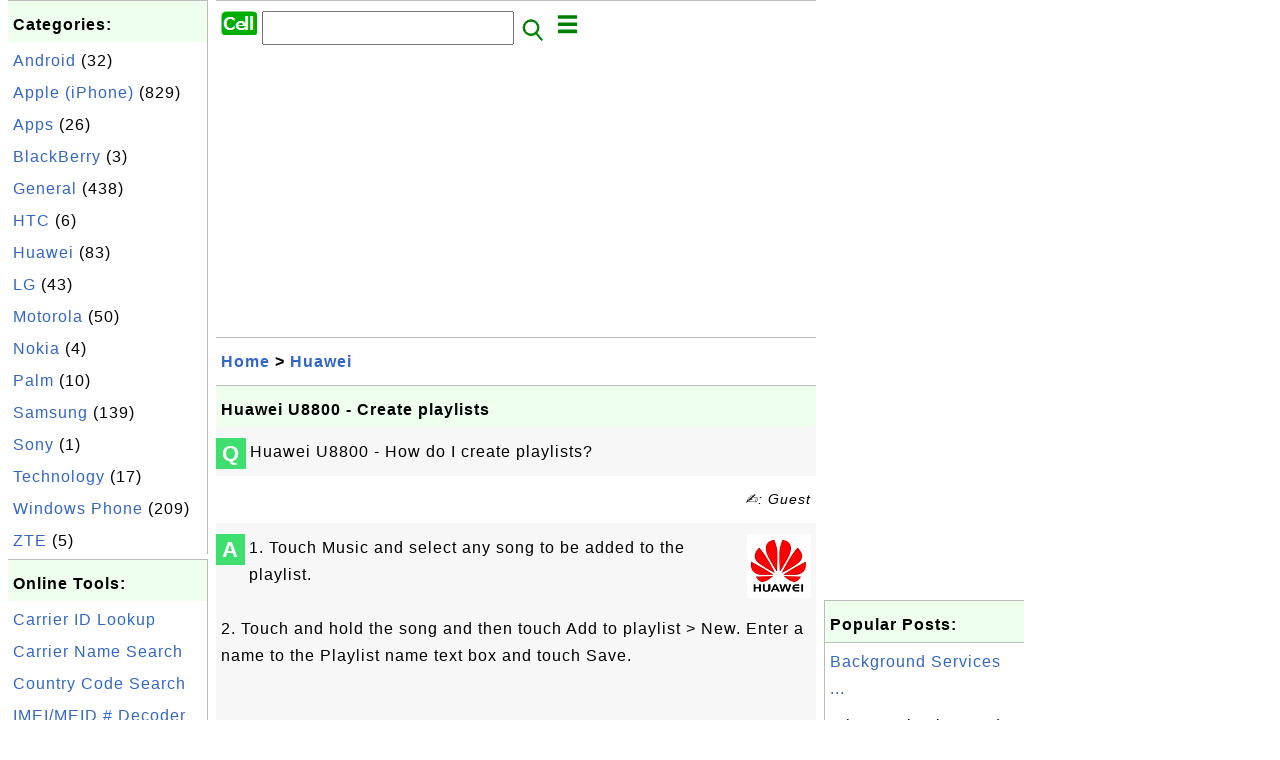

--- FILE ---
content_type: text/html; charset=UTF-8
request_url: http://phone.fyicenter.com/496_Huawei_U8800-Create_playlists.html
body_size: 6159
content:
<html><head>
<meta http-equiv="Content-Type" content="text/html; charset=utf-8"/>
<meta http-equiv="X-UA-Compatible" content="IE=edge"/>
<meta name="description" content="Huawei U8800  - How do I create playlists?"/> 
<meta name="keywords" content="Huawei, "/>
<meta name="viewport" content="width=device-width,initial-scale=1.0,maximum-scale=1.0,user-scalable=0"/>
<meta name="format-detection" content="telephone=no"/>
<meta name="apple-mobile-web-app-capable" content="yes"/>
<meta name="apple-mobile-web-app-status-bar-style" content="black"/>
<meta property="og:type" content="article"/>
<meta property="og:title" content="Huawei U8800 - Create playlists"/>
<meta property="og:description" content="Huawei U8800  - How do I create playlists?"/>
<meta property="og:image" content="http://phone.fyicenter.com/Huawei-Phone/_icon_Huawei-Phone.png"/>
<link rel="stylesheet" type="text/css" href="_style.css"/>
<title>Huawei U8800 - Create playlists</title>
<script>
function getCommList(id,op) {
   var req;
   if (window.XMLHttpRequest) {
      req = new XMLHttpRequest();
      req.onreadystatechange = function() {
         if (req.readyState==4 && req.status==200) {
            document.getElementById("getCommList").innerHTML=req.responseText;
         }
      }
      req.open("POST","getCommList.php?ID="+id+"&P="+op,true);
      req.setRequestHeader("Content-type","application/x-www-form-urlencoded");
      req.send("ID="+id+"&P="+op);
   }
}

function getCommForm(id,op) {
   var req;
   var str = "";
   if (op==1) str = "Submit=Submit";
   else str = "ID="+id;
   if (window.XMLHttpRequest) {
      req = new XMLHttpRequest();
      req.onreadystatechange = function() {
         if (req.readyState==4 && req.status==200) {
            getCommList(id,0);
            document.getElementById("getCommForm").innerHTML=req.responseText;
         }
      }
      req.open("POST","getCommForm.php",false);
      req.setRequestHeader("Content-type","application/x-www-form-urlencoded");
      if (frm=document.getElementById('commForm')) {
         var i;
         for (i=0; i<frm.length; i++) {
            str += '&'+frm.elements[i].name+"="+encodeURIComponent(frm.elements[i].value);
         }
      }  
      req.send(str);
   }
}

function topSwitch() {
    var y = document.getElementById("tagsTop");
    if (y.className === "r2") {
        y.className = "none";
    } else {
        y.className = "r2";
    }

    y = document.getElementById("menuTop");
    if (y.className === "r2") {
        y.className = "none";
    } else {
        y.className = "r2";
    }
}
function toggleList(toggle,list) {
  checkboxes = document.getElementsByName(list);
  for(var i=0, n=checkboxes.length;i<n;i++) {
    checkboxes[i].checked = toggle.checked;
  }
}
</script>
<script async src="//pagead2.googlesyndication.com/pagead/js/adsbygoogle.js"></script>
<script>
  (adsbygoogle = window.adsbygoogle || []).push({
    google_ad_client: "ca-pub-4844318048770734",
    enable_page_level_ads: true
  });
</script>
</head>
<body>
<div class="c1" id="left">
<div class="r2" id="links"><p class="head">Categories:</p><p class=link><a href="/index.php?K=19">Android</a> (32)</p><p class=link><a href="/index.php?K=2">Apple (iPhone)</a> (829)</p><p class=link><a href="/index.php?K=12">Apps</a> (26)</p><p class=link><a href="/index.php?K=4">BlackBerry</a> (3)</p><p class=link><a href="/index.php?K=1">General</a> (438)</p><p class=link><a href="/index.php?K=7">HTC</a> (6)</p><p class=link><a href="/index.php?K=23">Huawei</a> (83)</p><p class=link><a href="/index.php?K=11">LG</a> (43)</p><p class=link><a href="/index.php?K=8">Motorola</a> (50)</p><p class=link><a href="/index.php?K=10">Nokia</a> (4)</p><p class=link><a href="/index.php?K=13">Palm</a> (10)</p><p class=link><a href="/index.php?K=6">Samsung</a> (139)</p><p class=link><a href="/index.php?K=14">Sony</a> (1)</p><p class=link><a href="/index.php?K=5">Technology</a> (17)</p><p class=link><a href="/index.php?K=15">Windows Phone</a> (209)</p><p class=link><a href="/index.php?K=9">ZTE</a> (5)</p></div><div class="r2" id="links">
<p class="head">Online Tools:</p>
<p class=link><a href="1199_SIM_Card_Issuer_Company_Lookup.html">Carrier ID Lookup</a></p>
<p class=link><a href="1144_SIM_Card_Issuer_Company_Search.html">Carrier Name Search</a></p>
<p class=link><a href="1274_International_Country_Region_Calling_Code_Search.html">Country Code Search</a></p>
<p class=link><a href="1268_IMEI_MEID_Number_Checker_Decoder.html">IMEI/MEID # Decoder</a></p>
<p class=link><a href="1538_IMEI_MEID_Number_Generator.html">IMEI/MEID # Generator</a></p>
<p class=link><a href="1539_IMEI_MEID_Device_Maker_and_Model_Search.html">IMEI/MEID # Search</a></p>
<p class=link><a href="1273_MCC_MNC-Mobile_Country_Network_Code_Search.html">MCC/MNC Search</a></p>
<p class=link><a href="1155_ICCID_SIM_Card_Number_Checker_Decoder.html">SIM/ICCID # Decoder</a></p>
<p class=link><a href="1276_SIM_Card_Number_Generator.html">SIM/ICCID # Generator</a></p>
</div>

<div class="r2" id="links">
<p class="head">Tutorial Collections:</p>
<p class=link><a href="1142_Cell_Phone_FAQ_Frequently_Asked_Questions_.html">(General) FAQ</a></p>
<p class=link><a href="1595_Phone_Number_FAQ.html">Phone Numbers</a></p>
<p class=link><a href="35_Android_Phone-Frequently_Asked_Questions.html">Android Phone</a></p>
<p class=link><a href="1160_Apple_iBooks-Frequently_Asked_Questions.html">Apple iBooks &amp; PDF</a></p>
<p class=link><a href="929_Apple_iCloud-Frequently_Asked_Questions.html">Apple iCloud</a></p>
<p class=link><a href="1944_Apple_iPad-Frequently_Asked_Questions.html">Apple iPad</a></p>
<p class=link><a href="909_Apple_iPhone-Frequently_Asked_Questions.html">Apple iPhone</a></p>
<p class=link><a href="1012_iPhone_Camera_and_Photos-Frequently_Asked_Questions.html">iPhone Camera/Photos</a></p>
<p class=link><a href="1379_iPhone_Models-Frequently_Asked_Questions.html">iPhone Models</a></p>
<p class=link><a href="1279_Apple_Music_and_iTunes_Frequently_Asked_Questions.html">iPhone Music &amp; iTunes</a></p>
<p class=link><a href="1191_Huawei_Phone-Frequently_Asked_Questions.html">Huawei Phone</a></p>
<p class=link><a href="1103_LG_Phone-Frequently_Asked_Questions.html">LG Phone</a></p>
<p class=link><a href="1200_Samsung_Galaxy_Phone-Frequently_Asked_Questions.html">Samsung Phone</a></p>
<p class=link><a href="1543_Motorola_Phone-Frequently_Asked_Questions.html">Motorola Phone</a></p>
</div>

<div class="r2" id="links">
<p class="head">Other Resources:</p>
<p class=link><a href="https://sqa.fyicenter.com">Software QA Resources</a></p>
<p class=link><a href="https://dev.fyicenter.com">Developer Resources</a></p>
<p class=link><a href="https://dba.fyicenter.com">DBA Resources</a></p>
<p class=link><a href="https://windows.fyicenter.com">Windows Tutorials</a></p>
<p class=link><a href="https://jar.fyicenter.com">Java JAR Files</a></p>
<p class=link><a href="https://dll.fyicenter.com">DLL Files</a></p>
<p class=link><a href="https://file.fyicenter.com">File Extensions</a></p>
<p class=link><a href="https://certificate.fyicenter.com">Security Certificates</a></p>
<p class=link><a href="https://regex.fyicenter.com">Regular Expression</a></p>
<p class=link><a href="https://link.fyicenter.com">Link Directories</a></p>
<p class=link><a href="https://interview.fyicenter.com">Interview Q &amp; A</a></p>
<p class=link><a href="https://biotech.fyicenter.com">Biotech Resources</a></p>
<p class=link><a href="https://phone.fyicenter.com">Cell Phone Resources</a></p>
<p class=link><a href="https://travel.fyicenter.com">Travel Resources</a></p>
<p class=link><a href="https://faq.fyicenter.com">Frequently Asked Questions</a></p>
<p class=link><a href="https://www.fyicenter.com">FYIcenter Forum</a></p>
</div><script async src="https://pagead2.googlesyndication.com/pagead/js/adsbygoogle.js"></script>
<!-- FAQ Vertical -->
<ins class="adsbygoogle"
     style="display:block"
     data-ad-client="ca-pub-4844318048770734"
     data-ad-slot="6015751071"
     data-ad-format="auto"
     data-full-width-responsive="true"></ins>
<script>
     (adsbygoogle = window.adsbygoogle || []).push({});
</script></div>
<div class="c1" id="center">
<div class="r2" id="header"><form action=index.php method=get><p class="tool"><a href=/index.php><img class=menu src=/_logo.png /></a>&nbsp;<input type=hidden name=K value='' /><input type=text size=25 maxlength=64 name=Q value="" /><input type=image src=/_search.png border=0 alt=Submit />&nbsp;<a href="javascript:void(0);" onclick="topSwitch()"><img class=menu src=/_menu.png></a></p></form></div><div class="none" id="tagsTop"><p class="menu"><span class=link><a href="/index.php?K=19">Android</a></span> <span class=link><a href="/index.php?K=2">Apple (iPhone)</a></span> <span class=link><a href="/index.php?K=12">Apps</a></span> <span class=link><a href="/index.php?K=4">BlackBerry</a></span> <span class=link><a href="/index.php?K=1">General</a></span> <span class=link><a href="/index.php?K=17">Google</a></span> <span class=link><a href="/index.php?K=7">HTC</a></span> <span class=link><a href="/index.php?K=23">Huawei</a></span> <span class=link><a href="/index.php?K=11">LG</a></span> <span class=link><a href="/index.php?K=8">Motorola</a></span> <span class=link><a href="/index.php?K=10">Nokia</a></span> <span class=link><a href="/index.php?K=13">Palm</a></span> <span class=link><a href="/index.php?K=6">Samsung</a></span> <span class=link><a href="/index.php?K=14">Sony</a></span> <span class=link><a href="/index.php?K=5">Technology</a></span> <span class=link><a href="/index.php?K=15">Windows Phone</a></span> <span class=link><a href="/index.php?K=9">ZTE</a></span> </p></div><div class="none" id="menuTop"><p class="menu"><span class=link><a href=index.php>Home</a></span> <span class=link><a href=?S=rank>Top</a></span> <span class=link><a href=1_Mobile_Cell_Phone_Information_Center.html>About</a></span> <span class=link><a href=1190_phone_FYIcenter_com_Links.html>Collections</a></span> <span class=link><a href=list.php>Index</a></span> <span class=link><a href=rss_xml.php>RSS</a></span> <span class=link><a href=atom_xml.php>Atom</a></span> <span class=link><a href=submit.php>Ask</a></span> </p><hr/><p class="menu"><span class=link><a href="http://sqa.fyicenter.com">Tester</a></span> <span class=link><a href="http://dev.fyicenter.com">Developer</a></span> <span class=link><a href="http://dba.fyicenter.com">DBA</a></span> <span class=link><a href="http://windows.fyicenter.com">Windows</a></span> <span class=link><a href="http://jar.fyicenter.com">JAR</a></span> <span class=link><a href="http://dll.fyicenter.com">DLL</a></span> <span class=link><a href="http://file.fyicenter.com">Files</a></span> <span class=link><a href="http://certificate.fyicenter.com">Certificates</a></span> <span class=link><a href="http://regex.fyicenter.com">RegEx</a></span> <span class=link><a href="http://link.fyicenter.com">Links</a></span> <span class=link><a href="http://interview.fyicenter.com">Q&amp;A</a></span> <span class=link><a href="http://biotech.fyicenter.com">Biotech</a></span> <span class=link><a href="http://phone.fyicenter.com">Phones</a></span> <span class=link><a href="http://travel.fyicenter.com">Travel</a></span> <span class=link><a href="http://faq.fyicenter.com">FAQ</a></span> </p></div><script async src="https://pagead2.googlesyndication.com/pagead/js/adsbygoogle.js"></script>
<!-- FAQ Horizontal -->
<ins class="adsbygoogle"
     style="display:block"
     data-ad-client="ca-pub-4844318048770734"
     data-ad-slot="4630517216"
     data-ad-format="auto"
     data-full-width-responsive="true"></ins>
<script>
     (adsbygoogle = window.adsbygoogle || []).push({});
</script><div class=r2 id=navs><p class=navs><a href="/index.php">Home</a> > <a href="/index.php?K=23">Huawei</a></p></div><div class=r2 id=detail><p class=head>Huawei U8800 - Create playlists</p><div class=user><div class=iconL>Q</div><p><p>Huawei U8800  - How do I create playlists?
</p></p></div><p class=note>&#x270d;: Guest</p><div class=user><div class=iconL>A</div><p><img class="nailR" src="/Huawei-Phone/_icon_Huawei-Phone.png"/>
1. Touch Music and select any song to be added to the playlist.
<br/><br/>
2. Touch and hold the song and then touch Add to playlist &gt; New. 
Enter a name to the
Playlist name text box and touch Save.

</p>

<p> </p>
<p><b>⇒</b> <a href="/497_Huawei_U8800-What_are_the_play_modes.html">Huawei U8800 - What are the play modes</a></p>
<p><b>⇐</b> <a href="/495_Huawei_U8800-Manage_my_favorite_songs.html">Huawei U8800 - Manage my favorite songs</a></p>
<p><b>⇑</b> <a href="/1198_Operating_Huawei_U8800_Phone.html">Operating Huawei U8800 Phone</a></p>
<p><b>⇑⇑</b> <a href="/1191_Huawei_Phone-Frequently_Asked_Questions.html">Huawei Phone - Frequently Asked Questions</a></p></p></div><p class=note>2014-09-17, &#x223c;3002&#x1f525;, 0&#x1F4AC;</p></div><div id=getCommForm><script language=JavaScript>getCommForm(496);</script></div><div id=getCommList><script language=JavaScript>getCommList(496,0);</script></div><div class=r2 id=related><p class=head>Related Topics:</p><div class=r2 id=item><p class=item><a href='491_Huawei_U8800-Send_a_multimedia_message.html'><img class=nailL src='Huawei-Phone/_icon_Huawei-Phone.png' /><span class=head>Huawei U8800 - Send a multimedia message</span><br/><span class=body>Huawei U8800 - How do I send a multimedia message? 1. Touch Messaging and then touch New message. 2. Enter a mobile phone number in the To field and touch the composition text box to start entering your message. If you enter more than two pages in a text message, the text message is automatically ch... </span></a> <span class=userF>2019-03-10, &#x223c;4525&#x1f525;, 0&#x1F4AC;</span></p></div>
<div class=r2 id=item><p class=item><a href='498_Huawei_U8800-Play_songs_in_background.html'><img class=nailL src='Huawei-Phone/_icon_Huawei-Phone.png' /><span class=head>Huawei U8800 - Play songs in background</span><br/><span class=body>Huawei U8800 - How do I play songs in background and exit Music? 1. Play in background: Touch Music and play any audio file. Press or . The song is playing in background. 2. Exit Music: Touch Music and pause the song. Press or to exit Music   ⇒ Huawei U8800 - Take pictures without SD card ⇐ Huawei ... </span></a> <span class=userF>2014-09-19, &#x223c;3612&#x1f525;, 0&#x1F4AC;</span></p></div>
<div class=r2 id=item><p class=item><a href='501_Huawei_U8800-Failed_to_open_certain_pictures.html'><img class=nailL src='Huawei-Phone/_icon_Huawei-Phone.png' /><span class=head>Huawei U8800 - Failed to open certain pictures</span><br/><span class=body>Huawei U8800 - Why am I unable to open certain pictures or start certain videos? 1. The phone does not support the file format. 2. The phone memory is insufficient. Please close some running third-party applications. 3. The file is damaged. 4. The file is copy-right protected. 5. Unknown error occur... </span></a> <span class=userF>2014-09-22, &#x223c;3412&#x1f525;, 0&#x1F4AC;</span></p></div>
<div class=r2 id=item><p class=item><a href='495_Huawei_U8800-Manage_my_favorite_songs.html'><img class=nailL src='Huawei-Phone/_icon_Huawei-Phone.png' /><span class=head>Huawei U8800 - Manage my favorite songs</span><br/><span class=body>Huawei U8800 - How do I manage my favorite songs? You can create different playlists and add songs to the playlists. For details about how to add songs to a playlist, see the next question.   ⇒ Huawei U8800 - Create playlists ⇐ Huawei U8800 - Meanings of Artists, Albums, Songs, and Playlists ⇑ Oper... </span></a> <span class=userF>2014-09-15, &#x223c;3311&#x1f525;, 0&#x1F4AC;</span></p></div>
<div class=r2 id=item><script async src="https://pagead2.googlesyndication.com/pagead/js/adsbygoogle.js"></script>
<ins class="adsbygoogle"
     style="display:block"
     data-ad-format="fluid"
     data-ad-layout-key="-h4-2b-a-3m+p5"
     data-ad-client="ca-pub-4844318048770734"
     data-ad-slot="5632607693"></ins>
<script>
     (adsbygoogle = window.adsbygoogle || []).push({});
</script></div>
<div class=r2 id=item><p class=item><a href='492_Huawei_U8800-Multimedia_message_file_size_video_format_resolution.html'><img class=nailL src='Huawei-Phone/_icon_Huawei-Phone.png' /><span class=head>Huawei U8800 - Multimedia message: file size, video format, resolution</span><br/><span class=body>Huawei U8800 - Is a multimedia message affected by the file size, video format, or resolution? 1. If an audio file or video exceeds 300 KB, it cannot be attached to the message. 2. If a picture size exceeds the limit, it is automatically compressed. Then, it can be attached to the multimedia message... </span></a> <span class=userF>2014-09-11, &#x223c;3272&#x1f525;, 0&#x1F4AC;</span></p></div>
<div class=r2 id=item><p class=item><a href='500_Huawei_U8800-Default_saving_path_of_pictures.html'><img class=nailL src='Huawei-Phone/_icon_Huawei-Phone.png' /><span class=head>Huawei U8800 - Default saving path of pictures</span><br/><span class=body>Huawei U8800 - What is the default saving path of pictures or videos? How do I change the path? 1. When the SD card is available: The default saving path for pictures is sdcard/DCIM/Camera. The default saving path for videos is sdcard/DCIM/Camera. 2. The path can’t be changed.   ⇒ Huawei U8800 - Fa... </span></a> <span class=userF>2014-09-22, &#x223c;3228&#x1f525;, 0&#x1F4AC;</span></p></div>
<div class=r2 id=item><p class=item><a href='497_Huawei_U8800-What_are_the_play_modes.html'><img class=nailL src='Huawei-Phone/_icon_Huawei-Phone.png' /><span class=head>Huawei U8800 - What are the play modes</span><br/><span class=body>Huawei U8800 - What are the play modes? 1. Shuffle is off (by default): Set the phone to play all songs in the playlist in order and stop the play after all songs have been played. 2. Shuffle is on: Set the phone to play all songs in the playlist in random order and stop the play after all songs hav... </span></a> <span class=userF>2014-09-17, &#x223c;3080&#x1f525;, 0&#x1F4AC;</span></p></div>
<div class=r2 id=item><p class=item><a href='496_Huawei_U8800-Create_playlists.html'><img class=nailL src='Huawei-Phone/_icon_Huawei-Phone.png' /><span class=head>Huawei U8800 - Create playlists</span><br/><span class=body>Huawei U8800 - How do I create playlists? 1. Touch Music and select any song to be added to the playlist. 2. Touch and hold the song and then touch Add to playlist &amp;gt; New. Enter a name to the Playlist name text box and touch Save.   ⇒ Huawei U8800 - What are the play modes ⇐ Huawei U8800 - Ma... </span></a> <span class=userF>2014-09-17, &#x223c;3003&#x1f525;, 0&#x1F4AC;</span></p></div>
<div class=r2 id=item><p class=item><a href='494_Huawei_U8800-Meanings_of_Artists_Albums_Songs_and_Playlists.html'><img class=nailL src='Huawei-Phone/_icon_Huawei-Phone.png' /><span class=head>Huawei U8800 - Meanings of Artists, Albums, Songs, and Playlists</span><br/><span class=body>Huawei U8800 - What are the meanings of Artists, Albums, Songs, and Playlists? 1. Artists: Songs of the same artist are placed in the same directory. 2. Albums: Songs of the same album are placed in the same directory. 3. Songs: All songs are placed in one directory by naming schemas. 4. Playlists: ... </span></a> <span class=userF>2014-09-15, &#x223c;2996&#x1f525;, 0&#x1F4AC;</span></p></div>
<div class=r2 id=item><p class=item><a href='493_Huawei_U8800-Failed_of_sending_or_receiving_a_multimedia_message.html'><img class=nailL src='Huawei-Phone/_icon_Huawei-Phone.png' /><span class=head>Huawei U8800 - Failed of sending or receiving a multimedia message</span><br/><span class=body>Huawei U8800 - What are the failure causes of sending or receiving a multimedia message? How to solve such problems? 1. If your phone memory is insufficient (smaller than 10%), you cannot receive a multimedia message. Solution: Delete unnecessary files to release your phone memory. The available mem... </span></a> <span class=userF>2014-09-11, &#x223c;2862&#x1f525;, 0&#x1F4AC;</span></p></div>
</div><script async src="https://pagead2.googlesyndication.com/pagead/js/adsbygoogle.js"></script>
<!-- FAQ Horizontal -->
<ins class="adsbygoogle"
    style="display:block"
    data-ad-client="ca-pub-4844318048770734"
    data-ad-slot="4630517216"
    data-ad-format="auto"
    data-full-width-responsive="true"></ins>
<script>
    (adsbygoogle = window.adsbygoogle || []).push({});
</script><div class="r2" id="tags"><p class="menu"><span class=link><a href="/index.php?K=19">Android</a></span> <span class=link><a href="/index.php?K=2">Apple (iPhone)</a></span> <span class=link><a href="/index.php?K=12">Apps</a></span> <span class=link><a href="/index.php?K=4">BlackBerry</a></span> <span class=link><a href="/index.php?K=1">General</a></span> <span class=link><a href="/index.php?K=17">Google</a></span> <span class=link><a href="/index.php?K=7">HTC</a></span> <span class=link><a href="/index.php?K=23">Huawei</a></span> <span class=link><a href="/index.php?K=11">LG</a></span> <span class=link><a href="/index.php?K=8">Motorola</a></span> <span class=link><a href="/index.php?K=10">Nokia</a></span> <span class=link><a href="/index.php?K=13">Palm</a></span> <span class=link><a href="/index.php?K=6">Samsung</a></span> <span class=link><a href="/index.php?K=14">Sony</a></span> <span class=link><a href="/index.php?K=5">Technology</a></span> <span class=link><a href="/index.php?K=15">Windows Phone</a></span> <span class=link><a href="/index.php?K=9">ZTE</a></span> </p></div><div class="r2" id="menu"><p class="menu"><span class=link><a href=index.php>Home</a></span> <span class=link><a href=?S=rank>Top</a></span> <span class=link><a href=1_Mobile_Cell_Phone_Information_Center.html>About</a></span> <span class=link><a href=1190_phone_FYIcenter_com_Links.html>Collections</a></span> <span class=link><a href=list.php>Index</a></span> <span class=link><a href=rss_xml.php>RSS</a></span> <span class=link><a href=atom_xml.php>Atom</a></span> <span class=link><a href=submit.php>Ask</a></span> </p><hr/><p class="menu"><span class=link><a href="http://sqa.fyicenter.com">Tester</a></span> <span class=link><a href="http://dev.fyicenter.com">Developer</a></span> <span class=link><a href="http://dba.fyicenter.com">DBA</a></span> <span class=link><a href="http://windows.fyicenter.com">Windows</a></span> <span class=link><a href="http://jar.fyicenter.com">JAR</a></span> <span class=link><a href="http://dll.fyicenter.com">DLL</a></span> <span class=link><a href="http://file.fyicenter.com">Files</a></span> <span class=link><a href="http://certificate.fyicenter.com">Certificates</a></span> <span class=link><a href="http://regex.fyicenter.com">RegEx</a></span> <span class=link><a href="http://link.fyicenter.com">Links</a></span> <span class=link><a href="http://interview.fyicenter.com">Q&amp;A</a></span> <span class=link><a href="http://biotech.fyicenter.com">Biotech</a></span> <span class=link><a href="http://phone.fyicenter.com">Phones</a></span> <span class=link><a href="http://travel.fyicenter.com">Travel</a></span> <span class=link><a href="http://faq.fyicenter.com">FAQ</a></span> </p></div><div class="r2" id="footer"><p class=foot>Copyright &#169; 2026 FYIcenter.com</p><p class=foot>All rights in the contents of this web site are reserved by the individual author. fyicenter.com does not guarantee the truthfulness, accuracy, or reliability of any contents.</p></div></div>
<div class="c1" id="right">
<script async src="https://pagead2.googlesyndication.com/pagead/js/adsbygoogle.js"></script>
<!-- FAQ Vertical -->
<ins class="adsbygoogle"
     style="display:block"
     data-ad-client="ca-pub-4844318048770734"
     data-ad-slot="6015751071"
     data-ad-format="auto"
     data-full-width-responsive="true"></ins>
<script>
     (adsbygoogle = window.adsbygoogle || []).push({});
</script><div class=r2 id=hot><p class="head">Popular Posts:</p></div><div class=r2 id=hot><p class=link><a href='1574_Background_Services_Created_by_Settings.html'>Background Services ...</a></p><p class=text>What are background services created by Settings? Can I stop them to improve performance of my Motor... </p></div><div class=r2 id=hot><p class=link><a href='1557_Turn_on_Developer_Options_on_Motorola_Phone.html'>Turn on Developer Op...</a></p><p class=text>What are Developer Options? How to turn them on in my Motorola phone? Developer Options on Motorola ... </p></div><div class=r2 id=hot><p class=link><a href='56_Apple_iPhone_5_with_Black_Diamond_%2415_3M.html'>Apple iPhone 5 with ...</a></p><p class=text>What is price of the most expensive Apple iPhone 5? The most expensive Apple iPhone 5 is the one cre... </p></div><div class=r2 id=hot><p class=link><a href='1190_phone_FYIcenter_com_Links.html'>phone.FYIcenter.com ...</a></p><p class=text>Online Tools: Carrier ID Lookup Carrier Name Search Country Code Search IMEI/MEID # Decoder IMEI/MEI... </p></div><div class=r2 id=hot><p class=link><a href='986_Manage_Trusted_Devices_for_Apple_ID_with_Web_Browser.html'>Manage Trusted Devic...</a></p><p class=text>How to manage trusted devices for Apple ID with a Web browser on my computer? I want to remove my ol... </p></div></div>
</body></html>


--- FILE ---
content_type: text/html; charset=UTF-8
request_url: http://phone.fyicenter.com/getCommForm.php
body_size: 389
content:
<div class=r2 id=commFormDiv><form id=commForm><p class=head>Submit Your Comment:</p><p class=text><input type=hidden name=ID value=496><input type=hidden name=Q value="xeskNS9a+A/KFuQtSbh0fQ==">Please write meaningful comments. Thanks! &#x263A;<br/><textarea name=Comment rows=5 wrap=virtual></textarea><p/><p class=text>Your Name: <input type=text size=23 maxlength=32 name=Author value=""></p><p class=text>Let (a,b)=(6,3), what is a&#x2212;b? <input type=text size=3 maxlength=10 name=A></p><p class=text>(All fields are required.) <button type=button onclick='getCommForm(496,1);'>Submit</button></p></form></div>

--- FILE ---
content_type: text/html; charset=UTF-8
request_url: http://phone.fyicenter.com/getCommList.php?ID=496&P=0
body_size: 528
content:
<div class=r2><p class=head>Recent Comments on Other Topics:</p><p class=item><span class=body>@ <a href='1155_ICCID_SIM_Card_Number_Checker_Decoder.html'>ICCID/SIM Card Number Checker/Decoder</a></span></p><p class=itemComm><span class=body><span class=userF>&#x1F4AC; 2026-01-01</span> <b>Mr. Evans</b>: Turn all accounts and devices with this sim# (OFF) and give me all the Intel of the devices.... </span></p><p class=item><span class=body>@ <a href='1155_ICCID_SIM_Card_Number_Checker_Decoder.html'>ICCID/SIM Card Number Checker/Decoder</a></span></p><p class=itemComm><span class=body><span class=userF>&#x1F4AC; 2026-01-01</span> <b>Mr. Evans</b>: Is this sim being used presently if so give me the IMEI and cell# </span></p><p class=item><span class=body>@ <a href='1155_ICCID_SIM_Card_Number_Checker_Decoder.html'>ICCID/SIM Card Number Checker/Decoder</a></span></p><p class=itemComm><span class=body><span class=userF>&#x1F4AC; 2026-01-01</span> <b>SH</b>: thank u </span></p><p class=item><span class=body>@ <a href='1155_ICCID_SIM_Card_Number_Checker_Decoder.html'>ICCID/SIM Card Number Checker/Decoder</a></span></p><p class=itemComm><span class=body><span class=userF>&#x1F4AC; 2025-11-07</span> <b>Someone_Anonymous</b>: Dissappointing. </span></p><p class=item><span class=body>@ <a href='1273_MCC_MNC-Mobile_Country_Network_Code_Search.html'>MCC/MNC - Mobile Country/Network Code Search</a></span></p><p class=itemComm><span class=body><span class=userF>&#x1F4AC; 2025-10-31</span> <b>ramzan ahmad</b>: ramzan ahmad are accused in 354 chalan in muzaffargarh </span></p><p class=item><span class=body><a href='/index.php'>More Comments ...</a></p></div>

--- FILE ---
content_type: text/html; charset=utf-8
request_url: https://www.google.com/recaptcha/api2/aframe
body_size: 266
content:
<!DOCTYPE HTML><html><head><meta http-equiv="content-type" content="text/html; charset=UTF-8"></head><body><script nonce="WNarBVe-9rx3781mAv_eQw">/** Anti-fraud and anti-abuse applications only. See google.com/recaptcha */ try{var clients={'sodar':'https://pagead2.googlesyndication.com/pagead/sodar?'};window.addEventListener("message",function(a){try{if(a.source===window.parent){var b=JSON.parse(a.data);var c=clients[b['id']];if(c){var d=document.createElement('img');d.src=c+b['params']+'&rc='+(localStorage.getItem("rc::a")?sessionStorage.getItem("rc::b"):"");window.document.body.appendChild(d);sessionStorage.setItem("rc::e",parseInt(sessionStorage.getItem("rc::e")||0)+1);localStorage.setItem("rc::h",'1769011161755');}}}catch(b){}});window.parent.postMessage("_grecaptcha_ready", "*");}catch(b){}</script></body></html>